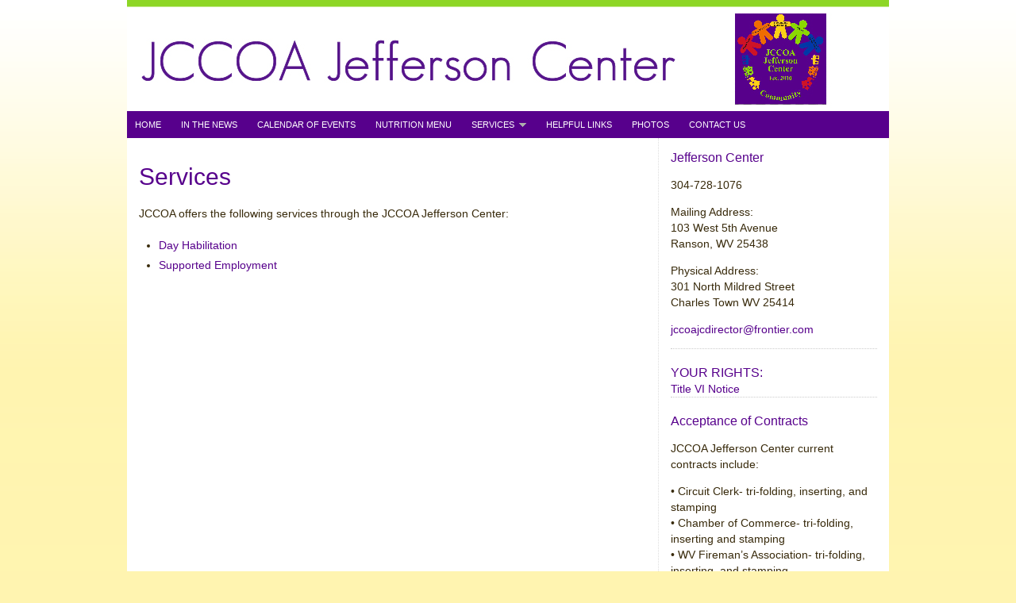

--- FILE ---
content_type: text/html; charset=UTF-8
request_url: http://jccoa.org/jeffersonctr/services/
body_size: 4127
content:
<!DOCTYPE html PUBLIC "-//W3C//DTD XHTML 1.0 Transitional//EN" "http://www.w3.org/TR/xhtml1/DTD/xhtml1-transitional.dtd">
<html xmlns="http://www.w3.org/1999/xhtml" lang="en-US">
<head profile="http://gmpg.org/xfn/11">

<meta http-equiv="Content-Type" content="text/html; charset=UTF-8" />
<meta name="distribution" content="global" />
<meta name="robots" content="follow, all" />
<meta name="language" content="en" />

<title>  Services : Jefferson Center</title>
<link rel="shortcut icon" href="http://jccoa.org/jeffersonctr/wp-content/themes/organic_nonprofit/images/favicon.ico" type="image/x-icon" />

<link rel="stylesheet" href="http://jccoa.org/jeffersonctr/wp-content/themes/organic_nonprofit/style.css" type="text/css" media="screen" />
<link rel="alternate" type="application/rss+xml" title="Jefferson Center RSS Feed" href="http://jccoa.org/jeffersonctr/feed/" />
<link rel="alternate" type="application/atom+xml" title="Jefferson Center Atom Feed" href="http://jccoa.org/jeffersonctr/feed/atom/" />
<link rel="pingback" href="http://jccoa.org/jeffersonctr/xmlrpc.php" />

<link rel="alternate" type="application/rss+xml" title="Jefferson Center &raquo; Feed" href="http://jccoa.org/jeffersonctr/feed/" />
<link rel="alternate" type="application/rss+xml" title="Jefferson Center &raquo; Comments Feed" href="http://jccoa.org/jeffersonctr/comments/feed/" />
		<script type="text/javascript">
			window._wpemojiSettings = {"baseUrl":"http:\/\/s.w.org\/images\/core\/emoji\/72x72\/","ext":".png","source":{"concatemoji":"http:\/\/jccoa.org\/jeffersonctr\/wp-includes\/js\/wp-emoji-release.min.js?ver=4.3.34"}};
			!function(e,n,t){var a;function o(e){var t=n.createElement("canvas"),a=t.getContext&&t.getContext("2d");return!(!a||!a.fillText)&&(a.textBaseline="top",a.font="600 32px Arial","flag"===e?(a.fillText(String.fromCharCode(55356,56812,55356,56807),0,0),3e3<t.toDataURL().length):(a.fillText(String.fromCharCode(55357,56835),0,0),0!==a.getImageData(16,16,1,1).data[0]))}function i(e){var t=n.createElement("script");t.src=e,t.type="text/javascript",n.getElementsByTagName("head")[0].appendChild(t)}t.supports={simple:o("simple"),flag:o("flag")},t.DOMReady=!1,t.readyCallback=function(){t.DOMReady=!0},t.supports.simple&&t.supports.flag||(a=function(){t.readyCallback()},n.addEventListener?(n.addEventListener("DOMContentLoaded",a,!1),e.addEventListener("load",a,!1)):(e.attachEvent("onload",a),n.attachEvent("onreadystatechange",function(){"complete"===n.readyState&&t.readyCallback()})),(a=t.source||{}).concatemoji?i(a.concatemoji):a.wpemoji&&a.twemoji&&(i(a.twemoji),i(a.wpemoji)))}(window,document,window._wpemojiSettings);
		</script>
		<style type="text/css">
img.wp-smiley,
img.emoji {
	display: inline !important;
	border: none !important;
	box-shadow: none !important;
	height: 1em !important;
	width: 1em !important;
	margin: 0 .07em !important;
	vertical-align: -0.1em !important;
	background: none !important;
	padding: 0 !important;
}
</style>
<link rel='stylesheet' id='dashicons-css'  href='http://jccoa.org/jeffersonctr/wp-includes/css/dashicons.min.css?ver=4.3.34' type='text/css' media='all' />
<link rel='stylesheet' id='thickbox-css'  href='http://jccoa.org/jeffersonctr/wp-includes/js/thickbox/thickbox.css?ver=4.3.34' type='text/css' media='all' />
<script type='text/javascript' src='http://jccoa.org/jeffersonctr/wp-includes/js/jquery/jquery.js?ver=1.11.3'></script>
<script type='text/javascript' src='http://jccoa.org/jeffersonctr/wp-includes/js/jquery/jquery-migrate.min.js?ver=1.2.1'></script>
<link rel="EditURI" type="application/rsd+xml" title="RSD" href="http://jccoa.org/jeffersonctr/xmlrpc.php?rsd" />
<link rel="wlwmanifest" type="application/wlwmanifest+xml" href="http://jccoa.org/jeffersonctr/wp-includes/wlwmanifest.xml" /> 
<meta name="generator" content="WordPress 4.3.34" />
<link rel='canonical' href='http://jccoa.org/jeffersonctr/services/' />
<link rel='shortlink' href='http://jccoa.org/jeffersonctr/?p=14' />
<style type="text/css">
#header #title a {
background: url(http://jccoa.org/jeffersonctr/wp-content/uploads/2011/11/JCCOA_jeffctr_header-02.jpg) no-repeat;
}
</style>
<style type="text/css" id="custom-background-css">
body.custom-background { background-color: #fff4b0; background-image: url('http://jccoa.org/jeffersonctr/wp-content/uploads/2011/09/gradient-bgsm.png'); background-repeat: repeat-x; background-position: top left; background-attachment: scroll; }
</style>

<script type="text/javascript" src="http://jccoa.org/jeffersonctr/wp-content/themes/organic_nonprofit/js/superfish/superfish.js"></script>
<script type="text/javascript" src="http://jccoa.org/jeffersonctr/wp-content/themes/organic_nonprofit/js/superfish/hoverIntent.js"></script>
<script type="text/javascript" src="http://jccoa.org/jeffersonctr/wp-content/themes/organic_nonprofit/js/jquery.anythingslider.js"></script>
<script type="text/javascript" src="http://jccoa.org/jeffersonctr/wp-content/themes/organic_nonprofit/js/jquery.anythingslider.video.js"></script>
<script type="text/javascript" src="http://jccoa.org/jeffersonctr/wp-content/themes/organic_nonprofit/js/swfobject.js"></script>
<script type="text/javascript" src="http://jccoa.org/jeffersonctr/wp-content/themes/organic_nonprofit/js/jquery.featureList.js"></script>

<script type="text/javascript"> 
 var $j = jQuery.noConflict();
    $j(document).ready(function() { 
        $j('.menu').superfish(); 
    }); 
</script>
    
<script type="text/javascript">
	var $j = jQuery.noConflict();
	$j(function(){
		$j('#slider1').anythingSlider({
			width           : 640,
			height          : 390,
			delay           : 1000,
			resumeDelay     : 10000,
			startStopped    : false,
			autoPlay        : true,
			autoPlayLocked  : false,
			easing          : "swing",
			onSlideComplete : function(slider){
				// alert('Welcome to Slide #' + slider.currentPage);
			}
		});
		$j(".feature_video").hover(function(){
		    $j('#slider1').data('AnythingSlider').startStop(false); // this stops the slideshow
		});
		$j(".arrow").click(function(){
		    $j('#slider1').data('AnythingSlider').startStop(true); // this starts the slideshow
		});
	});
</script>

<script type="text/javascript"> 
	var $j = jQuery.noConflict();
	$j(document).ready(function () {
		$j('#homeslider iframe').each(function() {
			var url = $j(this).attr("src")
			$j(this).attr("src",url+"&amp;wmode=Opaque")
		});
	});
</script>

<script type="text/javascript">
	var $j = jQuery.noConflict();
	$j(document).ready(function() {	
		$j('#tabs li a').featureList({
			output:	'#output li',
			transition_interval: 1000,
			start_item:	0
		});
	});
</script>

</head>

<body class="page page-id-14 page-parent page-template-default custom-background">

<div id="wrap">

    <div id="header">
        <div class="headerlogo">
<h4 id="title"><a href="http://jccoa.org/jeffersonctr/" title="Home">Jefferson Center</a></h4>
		</div>
    </div>
    
    <div id="navbar">
        <div class="menu"><ul id="menu-jefferson-center-menu" class="menu"><li id="menu-item-89" class="menu-item menu-item-type-post_type menu-item-object-page menu-item-89"><a href="http://jccoa.org/jeffersonctr/">Home</a></li>
<li id="menu-item-165" class="menu-item menu-item-type-taxonomy menu-item-object-category menu-item-165"><a href="http://jccoa.org/jeffersonctr/category/in-the-news/">In the News</a></li>
<li id="menu-item-202" class="menu-item menu-item-type-post_type menu-item-object-page menu-item-202"><a href="http://jccoa.org/jeffersonctr/calendar-of-events-2/">Calendar of Events</a></li>
<li id="menu-item-4306" class="menu-item menu-item-type-custom menu-item-object-custom menu-item-4306"><a title="Nutrition Menu" target="_blank" href="http://jccoa.org/jccoa/nutrition-menu/">Nutrition Menu</a></li>
<li id="menu-item-26" class="menu-item menu-item-type-post_type menu-item-object-page current-menu-item page_item page-item-14 current_page_item menu-item-has-children menu-item-26"><a href="http://jccoa.org/jeffersonctr/services/">Services</a>
<ul class="sub-menu">
	<li id="menu-item-27" class="menu-item menu-item-type-post_type menu-item-object-page menu-item-27"><a href="http://jccoa.org/jeffersonctr/services/day-habilitation/">Day Habilitation</a></li>
	<li id="menu-item-29" class="menu-item menu-item-type-post_type menu-item-object-page menu-item-29"><a href="http://jccoa.org/jeffersonctr/services/supported-employment/">Supported Employment</a></li>
</ul>
</li>
<li id="menu-item-31" class="menu-item menu-item-type-post_type menu-item-object-page menu-item-31"><a href="http://jccoa.org/jeffersonctr/helpful-links/">Helpful Links</a></li>
<li id="menu-item-145" class="menu-item menu-item-type-taxonomy menu-item-object-category menu-item-145"><a href="http://jccoa.org/jeffersonctr/category/photos/">Photos</a></li>
<li id="menu-item-30" class="menu-item menu-item-type-post_type menu-item-object-page menu-item-30"><a href="http://jccoa.org/jeffersonctr/contact-us/">Contact Us</a></li>
</ul></div>  
    </div>
<div id="content">
	
	<div id="featurebanner"></div>

	<div id="contentleft">
    
        <div class="postarea">
    
            
            <h1>Services</h1>
            
            <p><span class="caps">JCCOA</span> offers the following services through the <span class="caps">JCCOA</span> Jefferson Center:</p>
<ul>
<li><a title="Day Habilitation" href="http://jccoa.org/jeffersonctr/services/day-habilitation/">Day Habilitation</a></li>
<li><a title="Supported Employment" href="http://jccoa.org/jeffersonctr/services/supported-employment/">Supported Employment</a></li>
</ul>
<div style="clear:both;"></div>            
                        
        </div>
		
	</div>
			
<!-- begin sidebar -->

<div id="sidebar">

	<div id="text-3" class="widget widget_text"><h4>Jefferson Center</h4>			<div class="textwidget"><p>304-728-1076</p>
<p>Mailing Address:<br />
103 West 5th Avenue<br />
Ranson, WV 25438</p>
<p>Physical Address:<br />
301 North Mildred Street<br />
Charles Town WV 25414</p>
<p><a href="mailto:jccoajcdirector@frontier.com">jccoajcdirector@frontier.com</a></p>
</div>
		</div><div id="text-11" class="widget widget_text"><h4>YOUR RIGHTS:</h4>			<div class="textwidget"><a href="http://jccoa.org/jeffersonctr/title-vi-notice/">Title VI Notice</a>

</div>
		</div><div id="text-9" class="widget widget_text"><h4>Acceptance of Contracts</h4>			<div class="textwidget"><p>JCCOA Jefferson Center current contracts include:</p>
<p>• Circuit Clerk- tri-folding, inserting, and stamping<br />
• Chamber of Commerce- tri-folding, inserting and stamping<br />
• WV Fireman’s Association- tri-folding, inserting, and stamping</p>
<p>JCCOA Jefferson Center is currently accepting contracts from businesses for clerical, janitorial, small assembly jobs, bottle labeling, and bulk mailings. If your company could use this service from the JCCOA Jefferson Center, please contact Haley Laird, JCCOA Jefferson Center director at 304-728-1076.</p>
</div>
		</div><div id="text-10" class="widget widget_text"><h4>Upcoming Events</h4>			<div class="textwidget"><iframe src="https://www.google.com/calendar/embed?showTitle=0&amp;showNav=0&amp;showPrint=0&amp;showTabs=0&amp;showCalendars=0&amp;showTz=0&amp;mode=AGENDA&amp;height=400&amp;wkst=1&amp;bgcolor=%23FFFFFF&amp;src=jccoajeffersoncenter%40gmail.com&amp;color=%23182C57&amp;ctz=America%2FNew_York" style=" border-width:0 " width="250" height="400" frameborder="0" scrolling="no"></iframe></div>
		</div>			
</div>

<!-- end sidebar -->
</div>

<!-- The main column ends  -->

<!-- begin footer -->

<div class="clear"></div>

</div>

<div id="footertop">

    <div id="footerwidgets">
        
            <div class="footerwidget01">
            	                            </div>
            
            <div class="footerwidget02">
            	                            </div>
            
            <div class="footerwidget03">
            	                            </div>
            
            <div class="footerwidget04">
            	                            </div>
            <div class="clear"></div>
            
    </div>

</div>

<div id="footerbg">

	<div id="footer">
    
    	<div class="footerleft">
	
            <div class="footertop">
                <p>Jefferson Center  &middot;  304-728-1076  &middot;  301 North Mildred Street Charles Town WV 25414  &middot;  <a href="mailto: jccoajcdirector@frontier.com">jccoajcdirector@frontier.com</a></p>
            </div>

<div class="footerbottom">
                <p>Copyright &copy; 2026 &middot; All Rights Reserved</p>
            </div>

        
        </div>
        
        <div class="footerright">
    	</div>
	
	</div>
	
</div>

<script type='text/javascript'>
/* <![CDATA[ */
var thickboxL10n = {"next":"Next >","prev":"< Prev","image":"Image","of":"of","close":"Close","noiframes":"This feature requires inline frames. You have iframes disabled or your browser does not support them.","loadingAnimation":"http:\/\/jccoa.org\/jeffersonctr\/wp-includes\/js\/thickbox\/loadingAnimation.gif"};
/* ]]> */
</script>
<script type='text/javascript' src='http://jccoa.org/jeffersonctr/wp-includes/js/thickbox/thickbox.js?ver=3.1-20121105'></script>
<script type='text/javascript' src='http://jccoa.org/jeffersonctr/wp-includes/js/comment-reply.min.js?ver=4.3.34'></script>

</body>
</html>

--- FILE ---
content_type: text/css
request_url: http://jccoa.org/jeffersonctr/wp-content/themes/organic_nonprofit/style.css
body_size: 6137
content:
/* 
	Theme Name: Organic NonProfit
	Theme URL: http://www.organicthemes.com/
	Description: The NonProfit Theme is designed and developed by David Morgan and Jeff Milone of Organic Themes.
	Author: Organic Themes
	Author URI: http://www.organicthemes.com
	Version: 3.0.7
	Tags: organic themes, wordpress customization
	
	The CSS, XHTML and Design are released under the GPL:
	http://www.opensource.org/licenses/gpl-license.php
*/

body {
	background: #EEEEEE;
	color: #382a0b;
	font-size: 14px;
	font-family: Arial, Helvetica, sans-serif;
	line-height: 20px;
	margin: 0px;
	padding: 0px;
	}
#wrap {
	width: 960px;
	font-size: 14px;
	font-family: Arial, Helvetica, sans-serif;
	margin: 0px auto 0px;
	padding: 0px 20px 20px 20px;
	}

/************************************************
*	Common										*
************************************************/

.hidden {
	display: none;
	}
.clear {
	clear: both;
	}
code {
	color: #382a0b;
	background: #EEEEEE;
	font-size: 11px;
	margin: 0px;
	padding: 10px;
	display: block;
	font-family: Arial, Helvetica, sans-serif;
	}
hr {
	border: 0;
	width: 100%;
	height: 1px;
	color: #DDDDDD;
	background-color: #DDDDDD;
	margin: 5px 0 8px 0;
	padding: 0;
	}

/************************************************
*	Hyperlinks									*
************************************************/

a img {
	border: none;
	}
a, a:link {
	color: #57008c;
	text-decoration: none;
	}
a:focus, a:hover, a:active {
	color: #8ad701;
	text-decoration: underline;
	}
	
/************************************************
*	Headings  									*
************************************************/
	
h1 {
	color: #57008c;
	font-size: 30px;
	font-family: Verdana, Arial, Helvetica, sans-serif
	font-style: italic;
	font-weight: normal;
	text-transform: none;
	line-height: 28px;
	margin: 0px 0px 0px 0px;
	padding: 20px 0px 20px 0px;
	}
h2 {
	color: #382a0b;
	font-size: 24px;
	font-family: Verdana, Arial, Helvetica, sans-serif
	font-style: italic;
	font-weight: normal;
	text-transform: none;
	margin: 5px 0px 5px 0px;
	padding: 0px 0px 2px 0px;
	}
h3 {
	color: #382a0b;
	font-size: 22px;
	font-family: Verdana, Arial, Helvetica, sans-serif
	font-style: italic;
	font-weight: normal;
	text-transform: none;
	text-align: left;
	margin: 2px 0px 5px 0px;
	padding: 2px 0px 2px 0px;
	}
h4 {
	color: #57008c;
	font-size: 16px;
	font-family: Verdana, Arial, Helvetica, sans-serif
	font-style: italic;
	font-weight: normal;
	text-transform: none;
	margin: 0px 0px 0px 0px;
	padding: 0px 0px 0px 0px;
	}
h5 {
	color: #57008c;
	font-size: 15px;
	font-family: Arial, Helvetica, sans-serif;
	font-weight: bold;
	text-transform: uppercase;
	margin: 8px 0px 0px 0px;
	padding: 0px 0px 0px 0px;
	}
h6 {
	color: #382a0b;
	font-size: 14px;
	font-family: Arial, Helvetica, sans-serif;
	font-weight: bold;
	text-transform: none;
	margin: 2px 0px 8px 0px;
	padding: 2px 0px 2px 0px;
	border-bottom: 1px dotted #CCCCCC;
	}
h1 a, h2 a, h3 a, h4 a, h5 a, h6 a {
	color: #57008c !important;
	text-decoration: none;
	border: none;
	}
h1 a:hover, h2 a:hover, h3 a:hover,
h4 a:hover, h5 a:hover, h6 a:hover {
	color: #382a0b !important;
	text-decoration: none;
	border: none;
	}

/************************************************
*	Header  									*
************************************************/

#header {
	background: none;
	width: 960px;
	height: 140px;
	margin: 0px auto 0px;
	padding: 0px;
	overflow: hidden;
	}
#header #title a {
	background: url(images/logo.png) no-repeat;
	display: block;
	width: 960px; 
	height: 140px;
	margin: 0; 
	padding: 0;
	text-indent: -9999px;
	overflow: hidden;
	}
.headerlogo {
	width: 960px;
	margin: 0px;
	padding: 0px;
	overflow: hidden;
	}

/************************************************
*	Navbar      								*
************************************************/

#navbar {
	background: #57008c;
	width: 960px;
	height: 34px;
	float: left;
	clear: both;
	font-size: 11px;
	font-family: Verdana, Arial, Helvetica, sans-serif
	font-style: italic;
	text-transform: uppercase;
	font-weight: normal;
	margin: 0px;
	padding: 0px;
	}
	
/*** ESSENTIAL STYLES ***/
.menu, .menu * {
	margin:	0;
	padding: 0;
	list-style:	none;
	}
.menu {
	line-height: 1.0;
	}
.menu ul {
	margin: 0px;
	padding: 0px;
	}
.menu ul ul, ul.menu ul {
	position: absolute;
	top: -9999px;
	width: 200px; /* left offset of submenus need to match (see below) */
	}
.menu ul li ul li, ul.menu ul li {
	width: 100%;
	margin: 0px 0px 0px 0px;
	}
.menu li:hover {
	visibility:	inherit; /* fixes IE7 'sticky bug' */
	}
.menu li {
	float: left;
	position: relative;
	}
.menu a {
	display: block;
	position: relative;
	}
.menu li:hover ul,
.menu li.sfHover ul {
	left: 0;
	top: 34px; /* match top ul list item height */
	z-index: 99;
	}
ul.menu li:hover li ul,
ul.menu li.sfHover li ul {
	top: -9999px;
	}
ul.menu li li:hover ul,
ul.menu li li.sfHover ul {
	left: 200px; /* match ul width */
	top: 0;
	}
ul.menu li li:hover li ul,
ul.menu li li.sfHover li ul {
	top: -9999px; 
	}
ul.menu li li li:hover ul,
ul.menu li li li.sfHover ul {
	left: 200px; /* match ul width */
	top: 0;
	}

/*** SKIN ***/
.menu .current_page_item a,
.menu .current-menu-item a,
.menu .current_page_ancestor a,
.menu .current-cat a {
	background: #57008c;
	color: #ffffff !important;
	border:	none;
	padding: 10px 10px 10px 10px;
	text-decoration: none;
	line-height: 14px;
	/***border-radius: 3px 3px 0px 0px;
	-moz-border-radius: 3px 3px 0px 0px;
	-webkit-border-radius: 3px 3px 0px 0px;***/
	}
.menu li .current_page_item a,
.menu li .current-menu-item a,
.menu li .current-cat a {
	background: #57008c !important;
	color: #ffffff !important;
	padding: 10px 10px 10px 10px;
	border-top: 1px solid #DDDDDD;
	border-bottom: none;
	border-radius: 0px;
	-moz-border-radius: 0px;
	-webkit-border-radius: 0px;
	}
.menu {
	float: left;
	margin-bottom: 0;
	}
.menu a {
	border:	none;
	padding: 10px 10px 10px 10px;
	margin: 0px;
	text-decoration: none;
	line-height: 14px;
	/***text-shadow: 0px 0px #FFFFFF;***/
	}
.menu a, .menu a:visited  { /* visited pseudo selector so IE6 applies text colour*/
	color: #ffffff;
	}
.menu li {
	background: none;
	margin: 0px 5px 0px 0px;
	}
.menu li li {
	background:	#57008c;
	}
.menu li li a, .menu .current_page_ancestor li a {
	color: #ffffff;
	background:	#57008c;
	font-size: 11px;
	padding: 10px 10px 10px 10px;
	border-left: none;
	text-shadow: none;  
	border-top: 1px solid #DDDDDD;
	}
.menu li li li {
	background:	#ffffff;
	}
.menu li:hover, .menu li.sfHover {
	background: #8ad701;
	color: #ffffff;
	outline: 0;
	border: none;
	}
.menu a:focus, .menu a:hover, .menu a:active {
	background: #8ad701;
	color: #ffffff;
	padding: 10px 10px 10px 10px;
	outline: 0;
	/***border-radius: 3px 3px 0px 0px;
	-moz-border-radius: 3px 3px 0px 0px;
	-webkit-border-radius: 3px 3px 0px 0px;***/
	}
.menu li li a:focus, .menu li li a:hover, .menu li li a:active {
	background: #8ad701 !important;
	color: #ffffff !important;
	padding: 10px 10px 10px 10px;
	outline: 0;
	border-bottom: none;
	}
.menu li li:hover, .menu li li.sfHover {
	background: #8ad701;
	outline: 0;
	}

/*** ARROWS **/
.menu a.sf-with-ul {
	padding-right: 25px;
	min-width: 1px; /* trigger IE7 hasLayout so spans position accurately */
	}
.menu a:hover.sf-with-ul {
	padding-right: 25px;
	}
.sf-sub-indicator {
	position: absolute;
	display: block;
	right: 10px;
	top: 12px; /* IE6 only */
	width: 10px;
	height:	10px;
	text-indent: -9999px;
	overflow: hidden;
	background:	url(images/arrows-ffffff.png) no-repeat -10px -100px; /* 8-bit indexed alpha png. IE6 gets solid image only */
	}
a > .sf-sub-indicator {  /* give all except IE6 the correct values */
	top: 12px;
	background-position: 0 -100px; /* use translucent arrow for modern browsers*/
	}
/* apply hovers to modern browsers */
a:focus > .sf-sub-indicator,
a:hover > .sf-sub-indicator,
a:active > .sf-sub-indicator,
li:hover > a > .sf-sub-indicator,
li.sfHover > a > .sf-sub-indicator {
	background-position: -10px -100px; /* arrow hovers for modern browsers*/
	}
/* point right for anchors in subs */
.menu ul ul .sf-sub-indicator, ul.menu ul .sf-sub-indicator {
	top: 12px;
	background-position:  -10px 0; 
	}
.menu ul ul a > .sf-sub-indicator, ul.menu ul a > .sf-sub-indicator {
	top: 10px;
	right: 5px;
	background-position:  0 0; 
	}
/* apply hovers to modern browsers */
.menu ul ul a:focus > .sf-sub-indicator,
.menu ul ul a:hover > .sf-sub-indicator,
.menu ul ul a:active > .sf-sub-indicator,
.menu ul ul li:hover > a > .sf-sub-indicator,
.menu ul ul li.sfHover > a > .sf-sub-indicator {
	background-position: -10px 0; /* arrow hovers for modern browsers*/
	}
/*** shadows for all but IE6***/ 
.sf-shadow ul ul {
	padding: 0 8px 9px 0;
	-moz-border-radius-bottomleft: 17px;
	-moz-border-radius-topright: 17px;
	-webkit-border-top-right-radius: 17px;
	-webkit-border-bottom-left-radius: 17px;
	}
.sf-shadow ul.sf-shadow-off {
	background: transparent;
	}
	
/************************************************
*	Featured Slider							    *
************************************************/

div.anythingSlider {
	margin: 0 auto 0;
	padding: 0px 0px 0px 0px;
	position: relative;
	list-style: none;
	overflow: hidden;
	}
div.anythingSlider li iframe, div.anythingSlider li embed,
div.anythingSlider li object {
	float: left;
	display: block;
	width: 640px;
	height: 360px;
	margin: 0px;
	padding: 0px;
	position: relative;
	z-index: 8;
	}
div.anythingSlider li .feature_video {
	float: left;
	display: block;
	width: 640px;
	height: 360px;
	margin: 0px;
	padding: 0px;
	overflow: hidden;
	position: relative;
	z-index: 8;
	}
div.anythingSlider li .feature_img {
	float: left;
	display: block;
	width: 640px;
	height: 360px;
	margin: 0px;
	padding: 0px;
	overflow: hidden;
	position: relative;
	z-index: 1;
	}
div.anythingSlider .anythingWindow {
	float: left;
	display: block;
	position: relative;
	width: 640px;
	height: 360px;
	margin: 0px 0px 0px 0px;
	padding: 0px;
	overflow: hidden;
	z-index: 1;
	}
ul.anythingBase {
	background: transparent;
	list-style: none;
	position: absolute;
	top: 0;
	left: 0;
	margin: 0;
	padding: 0;
	}
ul.anythingBase li.panel {
	background: transparent;
	display: block;
	overflow: hidden;
	float: left;
	padding: 0;
	margin: 0;
	}

/* Navigation Arrows */
div.anythingSlider .arrow.back {
	float: left;
	display: block;
	position: absolute;
	background: #57008c;
	width: 30px;
	height: 30px;
	margin: -30px 0px 0px 0px;
	cursor: pointer;
	z-index: 9;
	overflow: hidden;
	border-radius: 0px 0px 0px 3px;
	-moz-border-radius: 0px 0px 0px 3px;
	-webkit-border-radius: 0px 0px 0px 3px;
	}
div.anythingSlider .arrow.forward {
	float: right;
	display: block;
	position: absolute;
	background: #57008c;
	width: 30px;
	height: 30px;
	margin: -30px 0px 0px 0px;
	cursor: pointer;
	z-index: 9;
	overflow: hidden;
	}
div.anythingSlider .arrow a {
	display: block;
	background: #222222;
	color: #999999;
	height: 30px;
	width: 30px;
	font-size: 14px;
	text-align: center;
	line-height: 28px;
	margin: 0px 0px 0px 0px;
	outline: 0;
	}
div.anythingSlider .arrow a:hover {
	background: #151515;
	color: #FFFFFF;
	text-decoration: none;
	}
div.anythingSlider .arrow a:active, div.anythingSlider .arrow a:focus {
	text-decoration: none;
	}
div.anythingSlider .forward { 
	right: 0; 
	}
div.anythingSlider .back {
	left: 0; 
	}
div.anythingSlider .back:hover, div.anythingSlider .forward:hover {
	background-position: -30px 0;
	}
div.anythingSlider .forward.disabled { 
	display: none; 
	}
div.anythingSlider .back.disabled { 
	display: none; 
	}

/* Autoplay Start/Stop button */
div.anythingSlider .start-stop {
	display: none !important;
	}
	
/* Navigation Links */
div.anythingSlider .anythingControls {
	display: block;
	background: #57008c;
	height: 30px;
	width: 580px;
	margin: 0px auto 0px;
	padding: 0px;
	position: relative;
	overflow: hidden;
	outline: 0; 
	}	
div.anythingSlider.activeSlider .thumbNav a:hover, 
div.anythingSlider.activeSlider .thumbNav a.cur {
	background: #99CC00;
	}
div.anythingSlider .thumbNav {
	text-align: center;
	height: 30px;
	margin: 0px auto 0px !important;
	padding: 0px;
	}
div.anythingSlider .thumbNav li {
	display: inline-block;
	height: 30px;
	width: 16px;
	}
div.anythingSlider .thumbNav a {
	display: inline-block;
	background: #777777;
	height: 6px;
	width: 6px;
	margin: 12px 5px;
	padding: 0px;
	text-indent: -9999px;
	overflow: hidden;
	outline: 0;
	border-radius: 3px;
	-moz-border-radius: 3px;
	-webkit-border-radius: 3px;
	}
div.anythingSlider .thumbNav a:hover, 
div.anythingSlider .thumbNav a.cur {
	height: 10px;
	width: 10px;
	margin: 10px 3px;
	padding: 0px;
	background: #CCCCCC;
	border-radius: 5px;
	-moz-border-radius: 5px;
	-webkit-border-radius: 5px;
	}
div.anythingSlider.rtl .thumbNav a { 
	float: right; 
	}
div.anythingSlider.rtl .thumbNav { 
	float: left; 
	}
	
/************************************************
*	Featured Tabber 			     		    * 
************************************************/
	
div#feature_list {
	float: right;
	display: block;
	width: 480px;
	height: 540px;
	margin: 0px 0px 0px 0px;
	padding: 0px 0px 0px 0px;
	position: relative;
	overflow: hidden;
	}
div#feature_list .featuredtitle {
	height: 40px;
	font-size: 28px;
	font-family: Verdana, Arial, Helvetica, sans-serif
	font-weight: normal;
	font-style: italic;
	line-height: 28px;
	margin: 0px;
	padding: 0px;
	}
div#feature_list ul {
	list-style: none;	
	margin: 0px;
	}
ul#tabs {
	float: left;
	display: block;
	width: 480px;
	height: 30px;
	margin: 0px;
	padding: 0px;
	overflow: hidden;
	}
ul#tabs p {
	color: #57008c;
	font-size: 12px;
	line-height: 18px;
	margin: 5px 0px 0px 0px;
	padding: 0px;
	}
ul#tabs li {
	float: left;
	display: inline-block;
	font-size: 12px;
	font-family: Arial;
	margin: 0px 5px 0px 0px;
	}
ul#tabs li img {
	padding: 5px;
	border: none;
	float: left;
	margin: 10px 10px 0 0;
	}
ul#tabs li h3 {
	margin: 0px;
	padding: 0px;
	}
ul#tabs li h3 a {
	display: block;
	background: #57008c;
	color: #999999 !important;
	font-family: Verdana, Arial, Helvetica, sans-serif
	font-size: 12px;
	font-style: italic;
	line-height: 30px;
	text-decoration: none;
	margin: 0px 0px 0px 0px;
	padding: 0px 12px 0px 12px;
	height: 30px;
	outline: none;
	overflow: hidden;
	-moz-border-radius: 3px 3px 0px 0px;
	-khtml-border-radius: 3px 3px 0px 0px;
	-webkit-border-radius: 3px 3px 0px 0px;
	}
ul#tabs li h3 a:hover {
	background: #FFFFFF;
	color: #57008c !important;
	text-decoration: none;
	}
ul#tabs li a:hover {
	text-decoration: none;
	}
ul#tabs li h3 a.current {
	color: #57008c !important;
	background: #FFFFFF;
	}
ul#tabs li h3 a.current:hover {
	text-decoration: none;
	cursor: default;
	}
ul#output {
	float: left;
	display: block;
	background: #FFFFFF;
	width: 480px;
	height: 470px;
	margin: 0px;
	padding: 0px;
	position: relative;
	overflow: hidden;
	-moz-border-radius: 0px 3px 3px 3px;
	-khtml-border-radius: 0px 3px 3px 3px;
	-webkit-border-radius: 0px 3px 3px 3px;
	}
ul#output h1 {
	height: 32px;
	margin: 0px;
	padding: 0px 2px 0px 2px;
	overflow: hidden;
	}
ul#output p {
	max-height: 100px;
	line-height: 20px;
	margin: 8px 0px 0px 0px;
	padding: 0px 2px;
	overflow: hidden;
	}
ul#output .feature_img {
	display: block;
	margin: 0px;
	padding: 0px;
	}
#feature_list iframe, #feature_list embed {
	display: block;
	width: 460px;
	height: 260px;
	margin: 0px;
	padding: 0px;
	}
#feature_list .feature_info {
	margin: 0px 0px 0px 0px;
	padding: 15px 5px 10px 5px;
	}
ul#output li {
	width: 460px;
	height: 450px;
	margin: 0px;
	padding: 10px;
	overflow: hidden;
	}
ul#output li a {
	color: #666666;
	margin: 0px;
	padding: 0px;
	}
ul#output li a:hover {
	color: #57008c;
	}

/************************************************
*	Homepage 					     		    * 
************************************************/

#banner {
	float: left;
	display: block;
	background: #FFFFFF;
	width: 960px;
	margin: 0px;
	padding: 0px;
	position: relative;
	z-index: 1;
	border-radius: 0px 3px 3px 3px;
	-moz-border-radius: 0px 3px 3px 3px;
	-webkit-border-radius: 0px 3px 3px 3px;
	}
#homeslider {
	float: left;
	display: block;
	position: relative;
	width: 640px;
	height: 390px;
	overflow: hidden;
	z-index: 1;
	border-radius: 0px 0px 0px 3px;
	-moz-border-radius: 0px 0px 0px 3px;
	-webkit-border-radius: 0px 0px 0px 3px;
	}
#homeslider ul {
	list-style-type: none;
	margin: 0px;
	padding: 0px;
	}
#homeslider .slideinfo {
	float: left;
	display: block;
	height: 60px;
	width: 640px;
	margin: -60px 0px 0px 0px;
	padding: 0px;
	overflow: hidden;
	position: relative;
	z-index: 7;
	clear: both;
	}
#homeslider .slideinfo h1 {
	margin: 0px;
	padding: 0px;
	}
#homeslider .slideinfo h1 a {
	display: block;
	color: #FFFFFF !important;
	width: 616px;
	font-size: 18px;
	line-height: 22px;
	margin: 7px 12px 4px 12px;
	padding: 0px;
	}
#homeslider .slideinfo h1 a:hover {
	color: #99CC00 !important;
	}
#homeslider .slideinfo p {
	color: #999999;
	height: 20px;
	margin: 0px;
	padding: 0px 12px;
	overflow: hidden;
	}
#homeslider .slideinfo_bg {
	float: left;
	display: block;
	background: #000000;
	width: 640px;
	height: 60px;
	margin: -60px 0px 0px 0px;
	padding: 0px;
	position: relative;
	z-index: 6;
	filter:alpha(opacity=50);
	-moz-opacity:0.5;
	-khtml-opacity: 0.5;
	opacity: 0.5;
	}
#bannerwidget {
	float: right;
	display: block;
	width: 280px;
	height: 350px;
	margin: 20px 0px;
	padding: 0px 20px;
	overflow: hidden;
	}
#bannerwidget .widget {
	float: left;
	display: block;
	width: 100%;
	margin: 0px 0px 10px 0px;
	padding: 0px 0px 10px 0px;
	}
#bannerwidget h3 {
	margin: 0px 0px 15px 0px;
	padding: 0px;
	text-align: left;
	color: #666666;
	font-size: 24px;
	font-family: Verdana, Arial, Helvetica, sans-serif
	font-style: italic;
	font-weight: lighter;
	text-transform: none;
	line-height: 20px;
	}
#bannerwidget li {
	text-decoration: none;
	list-style-type: none;
	}
#bannerwidget li a, #bannerwidget li a:link, #bannerwidget li a:visited {
	color: #666666;
	text-decoration: none;
	}
#bannerwidget ul {
	list-style-type: none;
	margin: 0px;
	padding: 0px;
	}
#bannerwidget ul li {
	list-style-type: none;
	margin: 0px 0px 6px 0px;
	padding: 0px;
	}
#bannerwidget ul li a {
	display: block;
	padding: 4px 5px 4px 12px;
	border-bottom: 1px dotted #DDDDDD;
	}
#bannerwidget ul li a:hover {
	color: #57008c;
	padding: 4px 5px 4px 12px;
	}
#homepagemid {
	float: left;
	width: 960px;
	margin: 20px 0px 0px 0px;
	padding: 0px 0px 0px 0px;
	}
#homepagemid .homebox {
	background: #FFFFFF;
	width: 310px;
	list-style:none;
	margin: 0px 0px 0px 0px;
	padding: 0px 0px 0px 0px;
	border-radius: 0px 0px 3px 3px;
	-moz-border-radius: 0px 0px 3px 3px;
	-webkit-border-radius: 0px 0px 3px 3px;
	}
#homepagemid h2 {
	background: #57008c;
	padding: 15px 0px 15px 0px;
	margin: 0px;
	text-align: center;
	color: #999999;
	font-size: 24px;
	font-family: Verdana, Arial, Helvetica, sans-serif
	font-style: italic;
	text-transform: none;
	border-radius: 3px 3px 0px 0px;
	-moz-border-radius: 3px 3px 0px 0px;
	-webkit-border-radius: 3px 3px 0px 0px;
	}
#homepagemid p {
	height: 74px;
	margin: 0px 0px 5px 0px;
	padding: 10px 10px 10px 10px;
	line-height: 20px;
	overflow: hidden;
	}
#homepagemid img {
	display: block;
	padding: 0px 0px 0px 0px;
	margin: 0px 0px 0px 0px;
	}
#homecontent_left {
	float: left;
	display: block;
	width: 310px;
	margin: 0px 15px 0px 0px;
	padding: 0px 0px 0px 0px;
	overflow: hidden;
	}
#homecontent_mid {
	float: left;
	display: block;
	width: 310px;
	margin: 0px 15px 0px 0px;
	padding: 0px 0px 0px 0px;
	overflow: hidden;
	}
#homecontent_right {
	float: left;
	display: block;
	width: 310px;
	margin: 0px 0px 0px 0px;
	padding: 0px 0px 0px 0px;
	overflow: hidden;
	}
.homebox {
	float: left;
	background: #FFFFFF;
	list-style:none;
	margin: 0px 0px 0px 0px;
	padding: 10px 10px 10px 10px;
	}
#homepagebot {
	float: left;
	width: 960px;
	margin: 20px 0px 0px 0px;
	padding: 0px 0px 0px 0px;
	}
#homecontent_page {
	background: none;
	float: left;
	display: block;
	clear: both;
	width: 460px;
	margin: 0px 20px 0px 0px;
	padding: 0px 0px 0px 0px;
	}
#homecontent_page p {
	margin: 0px;
	padding: 5px 0px 5px 0px;
	text-align: left;
	color: #666666;
	font-size: 14px;
	font-family: Verdana, Arial, Helvetica, sans-serif
	font-style: italic;
	font-weight: normal;
	text-transform: none;
	line-height: 22px;
	}
.learnmore {
	float: left;
	display: block;
	color: #666666;
	font-size: 14px;
	font-family: Verdana, Arial, Helvetica, sans-serif
	font-style: italic;
	font-weight: lighter;
	line-height: 30px;
	width: 100%;
	margin: 0px 0px 0px 0px;
	padding: 0px 0px 0px 0px;
	border-top: 1px dotted #DDDDDD;
	}
.learnmore a {
	float: right;
	text-align: right;
	padding: 0px 10px 4px 10px;
	}

/************************************************
*	Content 					     		    * 
************************************************/

#content {
	float: left;
	width: 960px;
	display: block;
	background: #FFFFFF;
	margin: 0px auto 0px;
	padding: 0px 0px 0px 0px;
	border-radius: 3px;
	-moz-border-radius: 3px;
	-webkit-border-radius: 3px;
	}
#contentleft {
	float: left;
	width: 640px;
	margin: 0px 0px 0px 0px;
	padding: 15px 14px 15px 15px;
	}
#contentwide {
	float: left;
	width: 930px;
	margin: 0px 0px 0px 0px;
	padding: 15px;
	}
#contenthome {
	width: 960px;
	margin: 0px auto 0px;
	padding: 0px 0px 0px 0px;
	line-height: 20px;
	}
#featurebanner img {
	margin: 0px;
	padding: 15px 15px 0px 15px;
	}
#contentleft .avatar {
	background: #FFFFFF;
	margin: 10px 0px 10px 0px;
	padding: 4px;
	border: 1px solid #DDDDDD;
	}
#contentleft iframe, #contentleft embed,
#contentleft object {
	display: block;
	width: 640px;
	margin: 0px;
	padding: 0px;
	}
#contentleft .feature_video {
	float: left;
	display: block;
	width: 640px;
	height: 360px;
	margin: 0px 0px 15px 0px;
	padding: 0px;
	overflow: hidden;
	position: relative;
	z-index: 6;
	}
#contentleft .feature_img {
	display: block;
	margin: 0px 0px 15px 0px;
	padding: 0px;
	}
.postarea p {
	margin: 0px;
	padding: 2px 0px 10px 0px;
	}
.postarea ol {
	margin: 0px 0px 0px 20px;
	padding: 0px 0px 10px 0px;
	}
.postarea ol li {
	margin: 0px 0px 0px 0px;
	padding: 0px 0px 0px 0px;
	}
.postarea ul {
	list-style-type: none;
	margin: 10px 0px 10px 0px;
	padding: 0px 0px 0px 15px;
	}
.postarea ul ul {
	list-style-type: none;
	margin: 0px;
	padding: 0px 0px 0px 0px;
	}
.postarea ul li {
    list-style:disc outside none;
    	background: none;
	padding: 0px 0px 0px 0px;
	margin: 5px 0px 5px 10px;
	}
.postarea ul ul li {
	background: none;
	padding: 0px 0px 0px 15px;
	margin: 0px 0px 5px 0px;
	}
blockquote {
	font-family: Verdana, Arial, Helvetica, sans-serif
	font-style: italic;
	font-size: 18px;
	line-height: 22px;
	margin: 10px 25px 10px 25px;
	padding: 0px 25px 0px 15px;
	border-left: 2px solid #dddddd;
	}
#content blockquote p {
	margin: 0px;
	padding: 10px 0px 10px 0px;
	}
.postauthor {
	margin: -10px 0px 4px 0px;
	padding: 0px;
	font-size: 9px; 
	}
.meta {
	background: none;
	font-size: 11px;
	margin: 10px 0px 20px 0px;
	padding: 6px 10px 6px 10px;
	border-top: 1px dotted #CCCCCC;
	border-bottom: 1px dotted #CCCCCC;
	}
.meta p {
	margin: 0px;
	padding: 0px;
	}
.archive_column {
	float: left;
	width: 300px;
	margin: 5px 0px 0px 0px;
	padding: 0px 20px 20px 0px;
	}
#prevLink {
	float: left;
	}
#nextLink {
	float: right;
	}
#prevLink p, #nextLink p {
	padding: 0px;
	}

/************************************************
*	Images  					     		    * 
************************************************/

img.centered {
	display: block;
	margin-left: auto;
	margin-right: auto;
	margin-bottom: 10px;
	padding: 0px;
	}
img.alignnone {
	padding: 0px;
	margin: 0px 0px 10px 0px;
	display: inline;
	}
img.alignright {
	padding: 0px;
	margin: 0px 0px 10px 10px;
	display: inline;
	}
img.alignleft {
	padding: 0px;
	margin: 0px 10px 10px 0px;
	display: inline;
	}
.aligncenter {
	display: block;
	margin-left: auto;
	margin-right: auto;
	margin-bottom: 10px;
	}
.alignright {
	float: right;
	margin: 10px 0px 10px 10px;
	}
.alignleft {
	float: left;
	margin: 10px 10px 10px 0px;
	}
.wp-caption {
	border: 1px solid #DDDDDD;
	background: #FFFFFF;
	text-align: center;
	padding: 5px 0px 0px 0px;
	margin-bottom: 10px;
	-moz-border-radius-bottomleft: 5px;
	-moz-border-radius-bottomright: 5px;
	-webkit-border-bottom-left-radius: 5px;
	-webkit-border-bottom-right-radius: 5px;
	border-bottom-left-radius: 5px;
	border-bottom-right-radius: 5px;
	}
.wp-caption img {
	margin: 0px 0px 0px 0px;
	padding: 0px;
	border: 0px;
	}
.wp-caption p.wp-caption-text {
	margin: 0px;
	padding: 5px !important;
	font-size: 11px;
	font-weight: normal;
	text-align: center !important;
	line-height: 14px;
	}
	
/************************************************
*	WordPress Gallery						    *
************************************************/

.gallery {
	margin: auto;
	padding: 0px;
	}
.gallery img {
	background: #F5F5F5;
	border: 1px solid #DDDDDD !important;
	padding: 4px;
	border-radius: 3px;
	-moz-border-radius: 3px;
	-khtml-border-radius: 3px;
	-webkit-border-radius: 3px;
	}
.gallery img:hover {
	background: #EEEEEE;
	}

/************************************************
*	Sidebar 	        			     	    * 
************************************************/

#sidebar {
	float: right;
	display: inline-block;
	width: 260px;
	margin: 0px;
	padding: 15px 15px 15px 15px;
	border-left: 1px dotted #DDDDDD;
	}
.textwidget {
	margin: 0px;
	padding: 0px 0px 0px 0px;
	line-height:20px;
	}

/************************************************
*	Sidebar Widgets								*
************************************************/

#sidebar .widget {
	float:left;
	background: #FFFFFF;
	width: 260px;
	margin: 0px 0px 20px 0px;
	padding: 0px;
	list-style-type: none;
	border-bottom: 1px dotted #CCCCCC;
	}
#sidebar .widget a {
	color: #57008c;
	}
#sidebar .widget p {
	color:#382a0b;
	}
#sidebar .widget li {
	list-style-type: none;
	color:#382a0b;
	}
#sidebar .widget ul {
	color:#382a0b;
	margin: 5px 0px 0px 0px;
	padding: 0px;
	}
#sidebar .widget ul li {
	display: inline;
	color: #382a0b;
	}
#sidebar .widget ul li a {
	display: block;
	color: #382a0b;
	padding: 5px 0px 0px 0px;
	margin: 4px 0px 0px 0px;
	list-style-type: none;
	text-decoration: none;
	border-top: 1px dotted #CCCCCC;
	}
#sidebar .widget ul li a:hover {
	display: block;
	color: #57008c;
	padding: 5px 0px 0px 0px;
	margin: 4px 0px 0px 0px;
	border-top: 1px dotted #CCCCCC;
	}
#sidebar .widget ul li ul li a {
	text-indent: 10px;
	}
#sidebar .widget ul li ul li ul li a {
	text-indent: 20px;
	}
	
/************************************************
*	Recent Comments Widget						*
************************************************/

#recentcomments {
	margin: 0px;
	padding: 0px;
	}
#recentcomments a {
	display: inline;
	background: none !important;
	font-weight: bold; 
	padding: 0px;
	margin: 0px;
	border: none !important;
	}
#content #recentcomments li, #footerwidgets #recentcomments li {
	display: block;
	margin: 5px 0px 0px 0px;
	padding: 4px 0px 0px 0px;
	border-top: 1px dotted #CCCCCC;
	}

/************************************************
*	Calendar Widget							*
************************************************/

#calendar_wrap {
	margin: 0px auto 0px;
	padding: 5px 10px 5px 10px;
	}
#wp-calendar {
	width: 100%;
	text-align: center;
	}
#wp-calendar a {
	margin: 0px !important;
	}
#wp-calendar caption {
	font-size: 16px;
	margin: 5px 0px 5px 0px;
	}
#wp-calendar #prev a {
	float: left;
	margin: 10px 0px 0px 0px !important;
	text-align: left;
	}
#wp-calendar #next a {
	float: right;
	margin: 10px 0px 0px 0px !important;
	text-align: right;
	}
	
/************************************************
*	Custom Menu Widget							*
************************************************/

#sidebar ul.menu, #footerwidgets ul.menu {
	float: none;
	}
#sidebar ul.menu .current_page_item a, #sidebar ul.menu .current-menu-item a,
#footerwidgets ul.menu .current_page_item a, #footerwidgets ul.menu .current-menu-item a {
	background: #FFFFFF;
	color: #57008c !important;
	border-radius: 0px;
	-moz-border-radius: 0px;
	-webkit-border-radius: 0px;
	}
#sidebar ul.menu li a, #footerwidgets ul.menu li a {
	background: #FFFFFF !important;
	color: #666666;
	line-height: 20px;
	margin: 5px 0px 0px 0px;
    padding: 4px 1px 0px 1px;
	text-shadow: none;
	border-top: 1px dotted #CCCCCC;
	border-radius: 0px;
	-moz-border-radius: 0px;
	-webkit-border-radius: 0px;
	}
#sidebar ul.menu li a:hover, #footerwidgets ul.menu li a:hover {
	background: #FFFFFF;
	color: #57008c !important;
	padding: 4px 1px 0px 1px;
	} 
#sidebar ul.menu li, #footerwidgets ul.menu li {
	float: none;
	display: block;
	margin: 0px 0px 5px 0px;
	padding: 0px 0px 0px 0px;
	width: 100%;
	}
#sidebar ul.menu li ul.sub-menu, #footerwidgets ul.menu li ul.sub-menu {
	width: 100%;
	margin: 0px 0px 0px 0px;
	}
#sidebar ul.menu li ul.sub-menu li a, #footerwidgets ul.menu li ul.sub-menu li a {
	background: #FFFFFF;
	margin: 0px 0px 5px 0px;
	}
#sidebar ul.menu li ul.sub-menu li ul.sub-menu li, #footerwidgets ul.menu li ul.sub-menu li ul.sub-menu li {
	display: none;
	}
	
/************************************************
*	Search Form									*
************************************************/

.widget_search {
	float: left;
	display: block;
	width: 100%;
	margin: 0px;
	padding: 0px;
	}
#searchform {
	margin: 0px;
	padding: 0px;
	}
#searchform label {
	display: none;
	}
#s {
	background: #F5F5F5;
	width: 96%;
	color: #999999;
	font-size: 12px;
	font-family: Arial, Helvetica, sans-serif;
	margin: 0px 0px 0px 0px;
	padding: 8px 4px;
	display: inline;
	border: 1px solid #DDDDDD;
	border-radius: 3px;
	-moz-border-radius: 3px;
	-webkit-border-radius: 3px;
	}
#searchsubmit {
	float: right;
	background: #F5F5F5;
	color: #666666;
	font-family: Verdana, Arial, Helvetica, sans-serif
	font-size: 14px;
	font-weight: normal;
	font-style: italic;
	text-decoration: none;
	margin: 10px 0px 0px 0px;
	padding: 4px 8px;
	cursor: pointer;
	border: 1px solid #DDDDDD;
	border-radius: 3px;
	-moz-border-radius: 3px;
	-webkit-border-radius: 3px;
	}
#searchsubmit:hover {
	background: #57008c;
	color: #FFFFFF;
	border: 1px solid #57008c;
	}
#searchformheader {
	margin: 0px 0px 0px 0px;
	padding: 0px 0px 0px 0px;
	}
#searchbox {
	float: left;
	display: inline;
	background: #DDDDDD url(images/fold_subscribe.gif) no-repeat scroll right top;
	font-size: 11px;
	line-height: 11px;
	width: 278px;
	color: #666666;
	font-family: Arial, Helvetica, sans-serif;
	padding: 10px 5px 8px 5px;
	margin: 0px 0px 0px 0px;
	border: none;
	}

/************************************************
*	Footer Top									*
************************************************/

#footertop {
	background: #FFFFFF;
	width: 100%;
	margin: 0px 0px 0px 0px;
	padding: 0px 0px 0px 0px;
	}
#footerwidgets {
	background: #FFFFFF;
	width: 960px;
	font-size: 0px;
	line-height: 0px;
	margin: 0px auto 0px;
	padding: 0px 0px 0px 0px;
	overflow: hidden;
	}
#footerwidgets h4 {
	margin: 15px 0px 15px 0px;
	padding: 0px;
	text-align: left;
	color: #666666;
	font-size: 22px;
	font-family: Verdana, Arial, Helvetica, sans-serif
	font-style: italic;
	font-weight: lighter;
	text-transform: none;
	}
#footerwidgets li {
	text-decoration: none;
	list-style-type: none;
	padding: 0px 0px 15px 0px;
	}
#footerwidgets li a, #footerwidgets li a:link, #footerwidgets li a:visited {
	color: #666666;
	text-decoration: none;
	}
#footerwidgets ul {
	list-style-type: none;
	margin: 0px;
	padding: 0px 0px 0px 0px;
	}
#footerwidgets ul li {
	display: inline;
	list-style-type: none;
	margin: 0px;
	padding: 0px;
	}
#footerwidgets ul li a {
	display: block;
	background: transparent url(images/arrow_bullet.png) no-repeat;
	margin: 5px 0px 0px 0px;
	padding: 4px 4px 0px 12px;
	border-top: 1px dotted #CCCCCC;
	}
#footerwidgets ul li a:hover {
	display: block;
	background-position: 0px -80px;
	color: #57008c;
	}
#footerwidgets ul li ul li a {
	text-indent: 10px;
	}
#footerwidgets ul li ul li ul li a {
	text-indent: 20px;
	}
#footerwidgets .widget {
	font-size: 12px;
	line-height: 20px;
	margin: 0px;
	padding: 15px 0px 25px 0px;
	}
.footerwidget01 {
	width: 225px;
	float: left;
	display: inline;
	margin: 0px 20px 0px 0px;
	padding: 0px 0px 0px 0px;
	}
.footerwidget02 {
	width: 225px;
	float: left;
	display: inline;
	margin: 0px 20px 0px 0px;
	padding: 0px 0px 0px 0px;
	}
.footerwidget03 {
	width: 225px;
	float: left;
	display: inline;
	margin: 0px 20px 0px 0px;
	padding: 0px 0px 0px 0px;
	}
.footerwidget04 {
	width: 225px;
	float: left;
	display: inline;
	margin: 0px 0px 0px 0px;
	padding: 0px 0px 0px 0px;
	}

/************************************************
*	Footer  									*
************************************************/

#footerbg {
	/*background: #9e3039*/;
	}
#footer {
	width: 960px;
	height: 60px;
	color: #FFFFFF;
	margin: 0px auto 0px;
	padding: 0px;
	}
#footer p {
	margin: 0px;
	padding: 0px;
	}
.footerleft {
	float: left;
	line-height: 12px;
	}
.footertop {
	font-size: 12px;
	color: #666666;
	font-weight: normal;
	margin: 0px;
	padding: 16px 0px 0px 0px;
	}
.footertop a {
	color: #666666;
	text-decoration: none;
	}
.footertop a:hover {
	color: #999999;
	text-decoration: underline;
	}
.footerbottom {
	font-size: 11px;
	color: #666666;
	font-weight: normal;
	margin: 0px;
	padding: 5px 0px 0px 0px;
	}
.footerbottom a {
	color: #666666;
	text-decoration: none;
	}
.footerbottom a:hover {
	color: #999999;
	text-decoration: underline;
	}
.footerright {
	float: right;
	margin: 18px 0px 0px 0px;
	}

/************************************************
*	Comments									*
************************************************/
#respond {
	margin: 20px 0px 10px 0px;
	}
#comment {
	background: #FFFFFF !important;
	color: #666666;
	font-size: 12px;
	font-family: Arial, Helvetica, sans-serif;
	margin: 5px 0px 5px 0px;
	padding: 4px;
	border: none;
	}
#submit {
	background: #EEEEEE;
	color: #666666;
	font-family: Verdana, Arial, Helvetica, sans-serif
	font-size: 11px;
	font-style: italic;
	font-weight: normal;
	text-decoration: none;
	margin: 0px;
	padding: 4px 8px 4px 8px;
	border: 1px solid #DDDDDD;
	border-radius: 3px;
	-moz-border-radius: 3px;
	-webkit-border-radius: 3px;
	}
#submit:hover {
	background: #57008c;
	color: #FFFFFF;
	border: 1px solid #57008c;
	}
#author, #email, #url {
	background: #FFFFFF !important;
	color: #666666;
	font-size: 12px;
	font-family: Arial, Helvetica, sans-serif;
	margin: 0px;
	padding: 5px 6px;
	border: 1px solid #DDDDDD;
	}
.commentlist li .avatar {
	background: #FFFFFF;
	float: right;
	margin: 0px 0px 0px 5px;
	padding: 4px;
	border: 1px solid #DDDDDD;
	}
.commentlist cite, .commentlist cite a {
	font-weight: bold;
	font-style: normal;
	font-size: 12px;
	}
.commentmetadata {
	font-weight: normal;
	}
#commentform input {
	width: 170px;
	margin: 5px 5px 1px 0px;
	}
#commentform {
	margin: 5px 10px 0px 0px;
	}
#commentform textarea {
	width: 100%;
	padding: 5px;
	border: 1px solid #dddddd;
	}
#respond:after {
	content: ".";
	display: block;
	height: 0px;
	clear: both;
	visibility: hidden;
	}
#commentform p {
	margin: 5px 0px 5px 0px;
	}
#commentform #submit {
	margin: 0px 0px 10px 0px;
	float: left;
	padding: 5px 5px 5px 5px;
	font-family: Verdana, Arial, Helvetica, sans-serif
	font-style: italic;
	font-size: 14px;
	cursor: pointer;
	}
.alt {
	margin: 0px;
	padding: 10px;
	}
.commentlist {
	margin: 0px;
	padding: 0px;
	}
.commentlist ol {
	margin: 0px;
	padding: 10px;
	}
.commentlist li {
	font-weight: bold;
	margin: 10px 0px 10px 0px;
	padding: 10px 10px 10px 10px;
	list-style: none;
	}
.commentlist li ul li {
	font-size: 12px;
	margin: 15px 0px 0px 0px;
	}
.commentlist p {
	font-weight: normal;
	text-transform: none;
	margin: 10px 0px 10px 0px;
	padding: 0px;
	}
.children {
	margin: 0px;
	padding: 0px;
	}
.nocomments {
	text-align: center;
	margin: 0px;
	padding: 0px;
	}
.reply a, .reply a:visited {
	display: inline-block;
	background: #FFFFFF;
	color: #666666;
	font-family: Verdana, Arial, Helvetica, sans-serif
	font-size: 12px;
	font-weight: normal;
	font-style: italic;
	text-decoration: none;
	margin: 0px;
	padding: 4px 10px 4px 10px;
	border: 1px solid #DDDDDD;
	border-radius: 3px;
	-moz-border-radius: 3px;
	-webkit-border-radius: 3px;
	}
.reply a:hover {
	background: #57008c;
	color: #FFFFFF;
	text-decoration: none;
	border: 1px solid #57008c;
	}
.commentmetadata {
	font-size: 10px;
	margin: 0px;
	display: block;
	}
.navigation {
	display: block;
	text-align: center;
	margin-top: 10px;
	margin-bottom: 30px;
	}
.alignright {
	float: right;
	}
.alignleft {
	float: left;
	}
.thread-alt {
	background: #FFFFFF;
	margin: 0px;
	padding: 0px;
	}
.thread-even {
	background: #F5F5F5;
	margin: 0px;
	padding: 0px;
	}
.depth-1 {
	border: 1px solid #DDDDDD;
	margin: 0px;
	padding: 0px;
	}
.even, .alt {
	border: 1px solid #DDDDDD;
	margin: 0px;
	padding: 0px;
	}


/* Eden Added */
.aboutjccoa {
	font-size: 11px;
	line-height: 17px;
	font-style: italic;
	}


--- FILE ---
content_type: text/javascript
request_url: http://jccoa.org/jeffersonctr/wp-content/themes/organic_nonprofit/js/jquery.anythingslider.js
body_size: 10009
content:
/*
	AnythingSlider v1.7.8
	Original by Chris Coyier: http://css-tricks.com
	Get the latest version: https://github.com/ProLoser/AnythingSlider

	To use the navigationFormatter function, you must have a function that
	accepts two paramaters, and returns a string of HTML text.

	index = integer index (1 based);
	panel = jQuery wrapped LI item this tab references
	@return = Must return a string of HTML/Text

	navigationFormatter: function(index, panel){
		return "Panel #" + index; // This would have each tab with the text 'Panel #X' where X = index
	}
*/

(function($) {

	$.anythingSlider = function(el, options) {

		var base = this, o;

		// Wraps the ul in the necessary divs and then gives Access to jQuery element
		base.el = el;
		base.$el = $(el).addClass('anythingBase').wrap('<div class="anythingSlider"><div class="anythingWindow" /></div>');

		// Add a reverse reference to the DOM object
		base.$el.data("AnythingSlider", base);

		base.init = function(){

			// Added "o" to be used in the code instead of "base.options" which doesn't get modifed by the compiler - reduces size by ~1k
			base.options = o = $.extend({}, $.anythingSlider.defaults, options);

			base.initialized = false;
			if ($.isFunction(o.onBeforeInitialize)) { base.$el.bind('before_initialize', o.onBeforeInitialize); }
			base.$el.trigger('before_initialize', base);

			// Cache existing DOM elements for later
			// base.$el = original ul
			// for wrap - get parent() then closest in case the ul has "anythingSlider" class
			base.$wrapper = base.$el.parent().closest('div.anythingSlider').addClass('anythingSlider-' + o.theme);
			base.$window = base.$el.closest('div.anythingWindow');
			base.win = window;
			base.$win = $(base.win);

			base.$controls = $('<div class="anythingControls"></div>').appendTo( (o.appendControlsTo !== null && $(o.appendControlsTo).length) ? $(o.appendControlsTo) : base.$wrapper);
			base.$startStop = $('<a href="#" class="start-stop"></a>');
			if (o.buildStartStop) {
				base.$startStop.appendTo( (o.appendStartStopTo !== null && $(o.appendStartStopTo).length) ? $(o.appendStartStopTo) : base.$controls );
			}
			base.$nav = $('<ul class="thumbNav" />').appendTo( (o.appendNavigationTo !== null && $(o.appendNavigationTo).length) ? $(o.appendNavigationTo) : base.$controls );

			// Set up a few defaults & get details
			base.flag    = false; // event flag to prevent multiple calls (used in control click/focusin)
			base.playing = o.autoPlay; // slideshow state; removed "startStopped" option
			base.slideshow = false; // slideshow flag needed to correctly trigger slideshow events
			base.hovered = false; // actively hovering over the slider
			base.panelSize = [];  // will contain dimensions and left position of each panel
			base.currentPage = o.startPanel = parseInt(o.startPanel,10) || 1; // make sure this isn't a string
			o.changeBy = parseInt(o.changeBy,10) || 1;
			base.adj = (o.infiniteSlides) ? 0 : 1; // adjust page limits for infinite or limited modes
			base.width = base.$el.width();
			base.height = base.$el.height();
			base.outerPad = [ base.$wrapper.innerWidth() - base.$wrapper.width(), base.$wrapper.innerHeight() - base.$wrapper.height() ];
			if (o.playRtl) { base.$wrapper.addClass('rtl'); }

			// Expand slider to fit parent
			if (o.expand) {
				base.$outer = base.$wrapper.parent();
				base.$window.css({ width: '100%', height: '100%' }); // needed for Opera
				base.checkResize();
			}

			// Build start/stop button
			if (o.buildStartStop) { base.buildAutoPlay(); }

			// Build forwards/backwards buttons
			if (o.buildArrows) { base.buildNextBackButtons(); }

			// can't lock autoplay it if it's not enabled
			if (!o.autoPlay) { o.autoPlayLocked = false; }

			base.updateSlider();

			base.$lastPage = base.$currentPage;

			// Get index (run time) of this slider on the page
			base.runTimes = $('div.anythingSlider').index(base.$wrapper) + 1;
			base.regex = new RegExp('panel' + base.runTimes + '-(\\d+)', 'i'); // hash tag regex
			if (base.runTimes === 1) { base.makeActive(); } // make the first slider on the page active

			// Make sure easing function exists.
			if (!$.isFunction($.easing[o.easing])) { o.easing = "swing"; }

			// If pauseOnHover then add hover effects
			if (o.pauseOnHover) {
				base.$wrapper.hover(function() {
					if (base.playing) {
						base.$el.trigger('slideshow_paused', base);
						base.clearTimer(true);
					}
				}, function() {
					if (base.playing) {
						base.$el.trigger('slideshow_unpaused', base);
						base.startStop(base.playing, true);
					}
				});
			}

			// If a hash can not be used to trigger the plugin, then go to start panel
			base.setCurrentPage(base.gotoHash() || o.startPage, false);

			// Hide/Show navigation & play/stop controls
			base.slideControls(false);
			base.$wrapper.bind('mouseenter mouseleave', function(e){
				base.hovered = (e.type === "mouseenter") ? true : false;
				base.slideControls( base.hovered, false );
			});

			// Add keyboard navigation
			$(document).keyup(function(e){
				// Stop arrow keys from working when focused on form items
				if (o.enableKeyboard && base.$wrapper.is('.activeSlider') && !e.target.tagName.match('TEXTAREA|INPUT|SELECT')) {
					switch (e.which) {
						case 39: // right arrow
							base.goForward();
							break;
						case 37: //left arrow
							base.goBack();
							break;
					}
				}
			});

			// Fix tabbing through the page, but don't change the view if the link is in view (showMultiple = true)
			base.$items.delegate('a', 'focus.AnythingSlider', function(e){
				var panel = $(this).closest('.panel'),
				 indx = base.$items.index(panel) + base.adj;
				base.$items.find('.focusedLink').removeClass('focusedLink');
				$(this).addClass('focusedLink');
				base.$window.scrollLeft(0);
				if (!panel.is('.activePage') && base.currentPage + o.showMultiple - 1 > indx) {
					base.gotoPage(indx);
					e.preventDefault();
				}
			});

			// Binds events
			var triggers = "slideshow_paused slideshow_unpaused slide_init slide_begin slideshow_stop slideshow_start initialized swf_completed".split(" ");
			$.each("onShowPause onShowUnpause onSlideInit onSlideBegin onShowStop onShowStart onInitialized onSWFComplete".split(" "), function(i,f){
				if ($.isFunction(o[f])){
					base.$el.bind(triggers[i], o[f]);
				}
			});
			if ($.isFunction(o.onSlideComplete)){
				// Added setTimeout (zero time) to ensure animation is complete... see this bug report: http://bugs.jquery.com/ticket/7157
				base.$el.bind('slide_complete', function(){
					setTimeout(function(){ o.onSlideComplete(base); }, 0);
				});
			}
			base.initialized = true;
			base.$el.trigger('initialized', base);

			// trigger the slideshow
			base.startStop(base.playing);

		};

		// called during initialization & to update the slider if a panel is added or deleted
		base.updateSlider = function(){
			// needed for updating the slider
			base.$el.children('.cloned').remove();
			base.$nav.empty();
			// set currentPage to 1 in case it was zero - occurs when adding slides after removing them all
			base.currentPage = base.currentPage || 1;

			base.$items = base.$el.children();
			base.pages = base.$items.length;
			o.showMultiple = parseInt(o.showMultiple,10) || 1; // only integers allowed

			if (o.showMultiple > 1) {
				if (o.showMultiple > base.pages) { o.showMultiple = base.pages; }
				base.adjustMultiple = (o.infiniteSlides && base.pages > 1) ? 0 : o.showMultiple - 1;
				base.pages = base.$items.length - base.adjustMultiple;
			}

			// Hide navigation & player if there is only one page
			base.$controls
				.add(base.$nav)
				.add(base.$startStop)
				.add(base.$forward)
				.add(base.$back)[(base.pages <= 1) ? 'hide' : 'show']();
			if (base.pages > 1) {
				// Build/update navigation tabs
				base.buildNavigation();
			}

			// Top and tail the list with 'visible' number of items, top has the last section, and tail has the first
			// This supports the "infinite" scrolling, also ensures any cloned elements don't duplicate an ID
			// Moved removeAttr before addClass otherwise IE7 ignores the addClass: http://bugs.jquery.com/ticket/9871
			if (o.infiniteSlides && base.pages > 1) {
				base.$el.prepend( base.$items.filter(':last').clone().removeAttr('id').addClass('cloned') );
				// Add support for multiple sliders shown at the same time
				if (o.showMultiple > 1) {
					base.$el.append( base.$items.filter(':lt(' + o.showMultiple + ')').clone().removeAttr('id').addClass('cloned').addClass('multiple') );
				} else {
					base.$el.append( base.$items.filter(':first').clone().removeAttr('id').addClass('cloned') );
				}
				base.$el.find('.cloned').each(function(){
					// disable all focusable elements in cloned panels to prevent shifting the panels by tabbing
					$(this).find('a,input,textarea,select,button,area').attr('disabled', 'disabled');
					$(this).find('[id]').removeAttr('id');
				});
			}

			// We just added two items, time to re-cache the list, then get the dimensions of each panel
			base.$items = base.$el.children().addClass('panel');
			base.setDimensions();

			// Set the dimensions of each panel
			if (o.resizeContents) {
				base.$items.css('width', base.width);
				base.$wrapper.css('width', base.getDim(base.currentPage)[0]);
				base.$wrapper.add(base.$items).css('height', base.height);
			} else {
				base.$win.load(function(){ base.setDimensions(); }); // set dimensions after all images load
			}

			if (base.currentPage > base.pages) {
				base.currentPage = base.pages;
			}
			base.setCurrentPage(base.currentPage, false);
			base.$nav.find('a').eq(base.currentPage - 1).addClass('cur'); // update current selection

		};

		// Creates the numbered navigation links
		base.buildNavigation = function() {
			if (o.buildNavigation && (base.pages > 1)) {
				var t, $a;
				base.$items.filter(':not(.cloned)').each(function(i) {
					var index = i + 1;
					t = ((index === 1) ? 'first' : '') + ((index === base.pages) ? 'last' : '');
					$a = $('<a href="#"></a>').addClass('panel' + index).wrap('<li class="' + t + '" />');
					base.$nav.append($a.parent()); // use $a.parent() so it will add <li> instead of only the <a> to the <ul>

					// If a formatter function is present, use it
					if ($.isFunction(o.navigationFormatter)) {
						t = o.navigationFormatter(index, $(this));
						$a.html('<span>' + t + '</span>');
						// Add formatting to title attribute if text is hidden
						if (parseInt($a.find('span').css('text-indent'),10) < 0) { $a.addClass(o.tooltipClass).attr('title', t); }
					} else {
						$a.html('<span>' + index + '</span>');
					}

					$a.bind(o.clickControls, function(e) {
						if (!base.flag && o.enableNavigation) {
							// prevent running functions twice (once for click, second time for focusin)
							base.flag = true; setTimeout(function(){ base.flag = false; }, 100);
							base.gotoPage(index);
							if (o.hashTags) { base.setHash(index); }
						}
						e.preventDefault();
					});
				});

				// Add navigation tab scrolling
				if (o.navigationSize !== false && parseInt(o.navigationSize,10) < base.pages) {
					if (!base.$controls.find('.anythingNavWindow').length){
						base.$nav
							.before('<ul><li class="prev"><a href="#"><span>' + o.backText + '</span></a></li></ul>')
							.after('<ul><li class="next"><a href="#"><span>' + o.forwardText + '</span></a></li></ul>')
							.wrap('<div class="anythingNavWindow"></div>');
					}
					base.navWidths = base.$nav.find('li').map(function(){ return $(this).innerWidth(); }).get();
					base.navLeft = 1;
					// add 5 pixels to make sure the tabs don't wrap to the next line
					base.$nav.width( base.navWidth( 1, base.pages + 1 ) + 5 );
					base.$controls.find('.anythingNavWindow')
						.width( base.navWidth( 1, o.navigationSize + 1 ) ).end()
						.find('.prev,.next').bind(o.clickControls, function(e) {
							if (!base.flag) {
								base.flag = true; setTimeout(function(){ base.flag = false; }, 200);
								base.navWindow( base.navLeft + o.navigationSize * ( $(this).is('.prev') ? -1 : 1 ) );
							}
							e.preventDefault();
						});
				}

			}
		};

		base.navWidth = function(x,y){
			var s = Math.min(x,y),
				e = Math.max(x,y),
				w = 0;
			for (; s < e; s++) {
				w += base.navWidths[s-1] || 0;
			}
			return w;
		};

		base.navWindow = function(n){
			var p = base.pages - o.navigationSize + 1;
			n = (n <= 1) ? 1 : (n > 1 && n < p) ? n : p;
			if (n !== base.navLeft) {
				base.$controls.find('.anythingNavWindow').animate(
					{ scrollLeft: base.navWidth(1, n), width: base.navWidth(n, n + o.navigationSize) },
					{ queue: false, duration: o.animationTime });
				base.navLeft = n;
			}
		};

		// Creates the Forward/Backward buttons
		base.buildNextBackButtons = function() {
			base.$forward = $('<span class="arrow forward"><a href="#"><span>' + o.forwardText + '</span></a></span>');
			base.$back = $('<span class="arrow back"><a href="#"><span>' + o.backText + '</span></a></span>');

			// Bind to the forward and back buttons
			base.$back.bind(o.clickBackArrow, function(e) {
				// prevent running functions twice (once for click, second time for swipe)
				if (o.enableArrows && !base.flag) {
					base.flag = true; setTimeout(function(){ base.flag = false; }, 100);
					base.goBack();
				}
				e.preventDefault();
			});
			base.$forward.bind(o.clickForwardArrow, function(e) {
				// prevent running functions twice (once for click, second time for swipe)
				if (o.enableArrows && !base.flag) {
					base.flag = true; setTimeout(function(){ base.flag = false; }, 100);
					base.goForward();
				}
				e.preventDefault();
			});
			// using tab to get to arrow links will show they have focus (outline is disabled in css)
			base.$back.add(base.$forward).find('a').bind('focusin focusout',function(){
			 $(this).toggleClass('hover');
			});

			// Append elements to page
			base.$back.appendTo( (o.appendBackTo !== null && $(o.appendBackTo).length) ? $(o.appendBackTo) : base.$wrapper );
			base.$forward.appendTo( (o.appendForwardTo !== null && $(o.appendForwardTo).length) ? $(o.appendForwardTo) : base.$wrapper );

			base.$arrowWidth = base.$forward.width(); // assuming the left & right arrows are the same width - used for toggle
		};

		// Creates the Start/Stop button
		base.buildAutoPlay = function(){
			base.$startStop
				.html('<span>' + (base.playing ? o.stopText : o.startText) + '</span>')
				.bind(o.clickSlideshow, function(e) {
					if (o.enableStartStop) {
						base.startStop(!base.playing);
						base.makeActive();
						if (base.playing && !o.autoPlayDelayed) {
							base.goForward(true);
						}
					}
					e.preventDefault();
				})
				// show button has focus while tabbing
				.bind('focusin focusout',function(){
					$(this).toggleClass('hover');
				});
		};

		// Adjust slider dimensions on parent element resize
		base.checkResize = function(stopTimer){
			clearTimeout(base.resizeTimer);
			base.resizeTimer = setTimeout(function(){
				var w = base.$outer.width() - base.outerPad[0],
					h = (base.$outer[0].tagName === "BODY" ? base.$win.height() : base.$outer.height()) - base.outerPad[1];
				// base.width = width of one panel, so multiply by # of panels; outerPad is padding added for arrows.
				if (base.width * o.showMultiple !== w || base.height !== h) {
					base.setDimensions(); // adjust panel sizes
					// make sure page is lined up (use 1 millisecond animation time, because "0||x" ignores zeros)
					base.gotoPage(base.currentPage, base.playing, null, 1);
				}
				if (typeof(stopTimer) === 'undefined'){ base.checkResize(); }
			}, 500);
		};

		// Set panel dimensions to either resize content or adjust panel to content
		base.setDimensions = function(){
			var w, h, c, leftEdge = 0,
				// determine panel width
				pw = (o.showMultiple > 1) ? base.width || base.$window.width()/o.showMultiple : base.$window.width(),
				winw = base.$win.width();
			if (o.expand){
				w = base.$outer.width() - base.outerPad[0];
				base.height = h = base.$outer.height() - base.outerPad[1];
				base.$wrapper.add(base.$window).add(base.$items).css({ width: w, height: h });
				base.width = pw = (o.showMultiple > 1) ? w/o.showMultiple : w;
			}
			base.$items.each(function(i){
				c = $(this).children();
				if (o.resizeContents){
					// resize panel
					w = base.width;
					$(this).css({ width: w, height: base.height });
					if (c.length && c[0].tagName === "EMBED") { c.attr({ width: '100%', height: '100%' }); } // needed for IE7; also c.length > 1 in IE7
					// resize panel contents, if solitary (wrapped content or solitary image)
					if (c.length === 1){
						c.css({ width: '100%', height: '100%' });
					}
				} else {
					// get panel width & height and save it
					w = $(this).width(); // if not defined, it will return the width of the ul parent
					if (c.length === 1 && w >= winw){
						w = (c.width() >= winw) ? pw : c.width(); // get width of solitary child
						c.css('max-width', w);   // set max width for all children
					}
					$(this).css('width', w); // set width of panel
					h = $(this).outerHeight(); // get height after setting width
					$(this).css('height', h);
				}
				base.panelSize[i] = [w,h,leftEdge];
				leftEdge += w;
			});
			// Set total width of slider, Note that this is limited to 32766 by Opera - option removed
			base.$el.css('width', leftEdge);
		};

		// get dimension of multiple panels, as needed
		base.getDim = function(page){
			if (base.pages < 1 || isNaN(page)) { return [ base.width, base.height ]; } // prevent errors when base.panelSize is empty
			page = (o.infiniteSlides && base.pages > 1) ? page : page - 1;
			var i,
				w = base.panelSize[page][0],
				h = base.panelSize[page][1];
			if (o.showMultiple > 1) {
				for (i=1; i < o.showMultiple; i++) {
					w += base.panelSize[(page + i)%o.showMultiple][0];
					h = Math.max(h, base.panelSize[page + i][1]);
				}
			}
			return [w,h];
		};

		base.goForward = function(autoplay) {
			base.gotoPage(base.currentPage + o.changeBy * (o.playRtl ? -1 : 1), autoplay);
		};

		base.goBack = function(autoplay) {
			base.gotoPage(base.currentPage + o.changeBy * (o.playRtl ? 1 : -1), autoplay);
		};

		base.gotoPage = function(page, autoplay, callback, time) {
			if (autoplay !== true) {
				autoplay = false;
				base.startStop(false);
				base.makeActive();
			}
			if (o.changeBy !== 1){
				if (page < 0) { page += base.pages; }
				if (page > base.pages) { page -= base.pages; }
			}
			if (base.pages <= 1) { return; } // prevents animation
			base.$lastPage = base.$currentPage;
			if (typeof(page) !== "number") {
				page = o.startPanel;
				base.setCurrentPage(page);
			}

			// pause YouTube videos before scrolling or prevent change if playing
			if (autoplay && o.isVideoPlaying(base)) { return; }

			if (page > base.pages + 1 - base.adj) { page = (!o.infiniteSlides && !o.stopAtEnd) ? 1 : base.pages; }
			if (page < base.adj ) { page = (!o.infiniteSlides && !o.stopAtEnd) ? base.pages : 1; }
			base.currentPage = ( page > base.pages ) ? base.pages : ( page < 1 ) ? 1 : base.currentPage;
			base.$currentPage = base.$items.eq(base.currentPage - base.adj);
			base.exactPage = page;
			base.$targetPage = base.$items.eq( (page === 0) ? base.pages - base.adj : (page > base.pages) ? 1 - base.adj : page - base.adj );
			time = time || o.animationTime;
			// don't trigger events when time = 1 - to prevent FX from firing multiple times on page resize
			if (time > 1) { base.$el.trigger('slide_init', base); }

			base.slideControls(true, false);

			// When autoplay isn't passed, we stop the timer
			if (autoplay !== true) { autoplay = false; }
			// Stop the slider when we reach the last page, if the option stopAtEnd is set to true
			if (!autoplay || (o.stopAtEnd && page === base.pages)) { base.startStop(false); }

			if (time > 1) { base.$el.trigger('slide_begin', base); }

			// delay starting slide animation
			setTimeout(function(){
				// resize slider if content size varies
				if (!o.resizeContents) {
					// animating the wrapper resize before the window prevents flickering in Firefox
					var d = base.getDim(page);
					base.$wrapper.filter(':not(:animated)').animate(
						// prevent animating a dimension to zero
						{ width: d[0] || base.width, height: d[1] || base.height },
						{ queue: false, duration: time, easing: o.easing }
					);
				}
				// Animate Slider
				base.$el.filter(':not(:animated)').animate(
					{ left : -base.panelSize[(o.infiniteSlides && base.pages > 1) ? page : page - 1][2] },
					{ queue: false, duration: time, easing: o.easing, complete: function(){ base.endAnimation(page, callback, time); } }
				);
			}, parseInt(o.delayBeforeAnimate, 10) || 0);
		};

		base.endAnimation = function(page, callback, time){
			if (page === 0) {
				base.$el.css('left', -base.panelSize[base.pages][2]);
				page = base.pages;
			} else if (page > base.pages) {
				// reset back to start position
				base.$el.css('left', -base.panelSize[1][2]);
				page = 1;
			}
			base.exactPage = page;
			base.setCurrentPage(page, false);
			// Add active panel class
			base.$items.removeClass('activePage').eq(page - base.adj).addClass('activePage');

			if (!base.hovered) { base.slideControls(false); }

			if (time > 1) { base.$el.trigger('slide_complete', base); }
			// callback from external slide control: $('#slider').anythingSlider(4, function(slider){ })
			if (typeof callback === 'function') { callback(base); }

			// Continue slideshow after a delay
			if (o.autoPlayLocked && !base.playing) {
				setTimeout(function(){
					base.startStop(true);
				// subtract out slide delay as the slideshow waits that additional time.
				}, o.resumeDelay - (o.autoPlayDelayed ? o.delay : 0));
			}
		};

		base.setCurrentPage = function(page, move) {
			page = parseInt(page, 10);
			if (base.pages < 1 || page === 0 || isNaN(page)) { return; }
			if (page > base.pages + 1 - base.adj) { page = base.pages - base.adj; }
			if (page < base.adj ) { page = 1; }

			// Set visual
			if (o.buildNavigation){
				base.$nav
					.find('.cur').removeClass('cur').end()
					.find('a').eq(page - 1).addClass('cur');
			}

			// hide/show arrows based on infinite scroll mode
			if (!o.infiniteSlides && o.stopAtEnd){
				base.$wrapper
					.find('span.forward')[ page === base.pages ? 'addClass' : 'removeClass']('disabled').end()
					.find('span.back')[ page === 1 ? 'addClass' : 'removeClass']('disabled');
				if (page === base.pages && base.playing) { base.startStop(); }
			}

			// Only change left if move does not equal false
			if (!move) {
				var d = base.getDim(page);
				base.$wrapper
					.css({ width: d[0], height: d[1] })
					.add(base.$window).scrollLeft(0); // reset in case tabbing changed this scrollLeft - probably overly redundant
				base.$el.css('left', -base.panelSize[(o.infiniteSlides && base.pages > 1) ? page : page - 1][2] );
			}
			// Update local variable
			base.currentPage = page;
			base.$currentPage = base.$items.removeClass('activePage').eq(page - base.adj).addClass('activePage');

		};

		base.makeActive = function(){
			// Set current slider as active so keyboard navigation works properly
			if (!base.$wrapper.is('.activeSlider')){
				$('.activeSlider').removeClass('activeSlider');
				base.$wrapper.addClass('activeSlider');
			}
		};

		// This method tries to find a hash that matches an ID and panel-X
		// If either found, it tries to find a matching item
		// If that is found as well, then it returns the page number
		base.gotoHash = function(){
			var h = base.win.location.hash,
				i = h.indexOf('&'),
				n = h.match(base.regex);
			if (n === null && !/^#&/.test(h)) {
				// #quote2&panel1-3&panel3-3
				h = h.substring(0, (i >= 0 ? i : h.length));
				// ensure the element is in the same slider
				n = ($(h).closest('.anythingBase')[0] === base.el) ? $(h).closest('.panel').index() : null;
			} else if (n !== null) {
				// #&panel1-3&panel3-3
				n = (o.hashTags) ? parseInt(n[1],10) : null;
			}
			return n;
		};

		base.setHash = function(n){
			var s = 'panel' + base.runTimes + '-',
				h = base.win.location.hash;
			if ( typeof h !== 'undefined' ) {
				base.win.location.hash = (h.indexOf(s) > 0) ? h.replace(base.regex, s + n) : h + "&" + s + n;
			}
		};

		// Slide controls (nav and play/stop button up or down)
		base.slideControls = function(toggle){
			var dir = (toggle) ? 'slideDown' : 'slideUp',
				t1 = (toggle) ? 0 : o.animationTime,
				t2 = (toggle) ? o.animationTime: 0,
				op = (toggle) ? 1 : 0,
				sign = (toggle) ? 0 : 1; // 0 = visible, 1 = hidden
			if (o.toggleControls) {
				base.$controls.stop(true,true).delay(t1)[dir](o.animationTime/2).delay(t2);
			}
			if (o.buildArrows && o.toggleArrows) {
				if (!base.hovered && base.playing) { sign = 1; op = 0; } // don't animate arrows during slideshow
				base.$forward.stop(true,true).delay(t1).animate({ right: sign * base.$arrowWidth, opacity: op }, o.animationTime/2);
				base.$back.stop(true,true).delay(t1).animate({ left: sign * base.$arrowWidth, opacity: op }, o.animationTime/2);
			}
		};

		base.clearTimer = function(paused){
			// Clear the timer only if it is set
			if (base.timer) {
				base.win.clearInterval(base.timer);
				if (!paused && base.slideshow) {
					base.$el.trigger('slideshow_stop', base);
					base.slideshow = false;
				}
			}
		};

		// Pass startStop(false) to stop and startStop(true) to play
		base.startStop = function(playing, paused) {
			if (playing !== true) { playing = false; }  // Default if not supplied is false
			base.playing = playing;

			if (playing && !paused) {
				base.$el.trigger('slideshow_start', base);
				base.slideshow = true;
			}

			// Toggle playing and text
			if (o.buildStartStop) {
				base.$startStop.toggleClass('playing', playing).find('span').html( playing ? o.stopText : o.startText );
				// add button text to title attribute if it is hidden by text-indent
				if (parseInt(base.$startStop.find('span').css('text-indent'),10) < 0) {
					base.$startStop.addClass(o.tooltipClass).attr( 'title', playing ? o.stopText : o.startText );
				}
			}

			// Pause slideshow while video is playing
			if (playing){
				base.clearTimer(true); // Just in case this was triggered twice in a row
				base.timer = base.win.setInterval(function() {
					// prevent autoplay if video is playing
					if ( !o.isVideoPlaying(base) ) {
						base.goForward(true);
					// stop slideshow if resume if false
					} else if (!o.resumeOnVideoEnd) {
						base.startStop();
					}
				}, o.delay);
			} else {
				base.clearTimer();
			}
		};

		// Trigger the initialization
		base.init();
	};

	$.anythingSlider.defaults = {
		// Appearance
		theme               : "default", // Theme name, add the css stylesheet manually
		expand              : false,     // If true, the entire slider will expand to fit the parent element
		resizeContents      : true,      // If true, solitary images/objects in the panel will expand to fit the viewport
		showMultiple        : false,     // Set this value to a number and it will show that many slides at once
		easing              : "swing",   // Anything other than "linear" or "swing" requires the easing plugin or jQuery UI

		buildArrows         : true,      // If true, builds the forwards and backwards buttons
		buildNavigation     : true,      // If true, builds a list of anchor links to link to each panel
		buildStartStop      : true,      // ** If true, builds the start/stop button

		appendForwardTo     : null,      // Append forward arrow to a HTML element (jQuery Object, selector or HTMLNode), if not null
		appendBackTo        : null,      // Append back arrow to a HTML element (jQuery Object, selector or HTMLNode), if not null
		appendControlsTo    : null,      // Append controls (navigation + start-stop) to a HTML element (jQuery Object, selector or HTMLNode), if not null
		appendNavigationTo  : null,      // Append navigation buttons to a HTML element (jQuery Object, selector or HTMLNode), if not null
		appendStartStopTo   : null,      // Append start-stop button to a HTML element (jQuery Object, selector or HTMLNode), if not null

		toggleArrows        : false,     // If true, side navigation arrows will slide out on hovering & hide @ other times
		toggleControls      : false,     // if true, slide in controls (navigation + play/stop button) on hover and slide change, hide @ other times

		startText           : "Start",   // Start button text
		stopText            : "Stop",    // Stop button text
		forwardText         : "&raquo;", // Link text used to move the slider forward (hidden by CSS, replaced with arrow image)
		backText            : "&laquo;", // Link text used to move the slider back (hidden by CSS, replace with arrow image)
		tooltipClass        : "tooltip", // Class added to navigation & start/stop button (text copied to title if it is hidden by a negative text indent)

		// Function
		enableArrows        : true,      // if false, arrows will be visible, but not clickable.
		enableNavigation    : true,      // if false, navigation links will still be visible, but not clickable.
		enableStartStop     : true,      // if false, the play/stop button will still be visible, but not clickable. Previously "enablePlay"
		enableKeyboard      : true,      // if false, keyboard arrow keys will not work for this slider.

		// Navigation
		startPanel          : 1,         // This sets the initial panel
		changeBy            : 1,         // Amount to go forward or back when changing panels.
		hashTags            : true,      // Should links change the hashtag in the URL?
		infiniteSlides      : true,      // if false, the slider will not wrap & not clone any panels
		navigationFormatter : null,      // Details at the top of the file on this use (advanced use)
		navigationSize      : false,     // Set this to the maximum number of visible navigation tabs; false to disable

		// Slideshow options
		autoPlay            : false,     // If true, the slideshow will start running; replaces "startStopped" option
		autoPlayLocked      : false,     // If true, user changing slides will not stop the slideshow
		autoPlayDelayed     : false,     // If true, starting a slideshow will delay advancing slides; if false, the slider will immediately advance to the next slide when slideshow starts
		pauseOnHover        : true,      // If true & the slideshow is active, the slideshow will pause on hover
		stopAtEnd           : false,     // If true & the slideshow is active, the slideshow will stop on the last page. This also stops the rewind effect when infiniteSlides is false.
		playRtl             : false,     // If true, the slideshow will move right-to-left

		// Times
		delay               : 3000,      // How long between slideshow transitions in AutoPlay mode (in milliseconds)
		resumeDelay         : 15000,     // Resume slideshow after user interaction, only if autoplayLocked is true (in milliseconds).
		animationTime       : 600,       // How long the slideshow transition takes (in milliseconds)
		delayBeforeAnimate  : 0,         // How long to pause slide animation before going to the desired slide (used if you want your "out" FX to show).

		// Callbacks - removed from options to reduce size - they still work

		// Interactivity
		clickForwardArrow   : "click",         // Event used to activate forward arrow functionality (e.g. add jQuery mobile's "swiperight")
		clickBackArrow      : "click",         // Event used to activate back arrow functionality (e.g. add jQuery mobile's "swipeleft")
		clickControls       : "click focusin", // Events used to activate navigation control functionality
		clickSlideshow      : "click",         // Event used to activate slideshow play/stop button

		// Video
		resumeOnVideoEnd    : true,      // If true & the slideshow is active & a supported video is playing, it will pause the autoplay until the video is complete
		addWmodeToObject    : "opaque",  // If your slider has an embedded object, the script will automatically add a wmode parameter with this setting
		isVideoPlaying      : function(base){ return false; } // return true if video is playing or false if not - used by video extension

	};

	$.fn.anythingSlider = function(options, callback) {

		return this.each(function(){
			var page, anySlide = $(this).data('AnythingSlider');

			// initialize the slider but prevent multiple initializations
			if ((typeof(options)).match('object|undefined')){
				if (!anySlide) {
					(new $.anythingSlider(this, options));
				} else {
					anySlide.updateSlider();
				}
			// If options is a number, process as an external link to page #: $(element).anythingSlider(#)
			} else if (/\d/.test(options) && !isNaN(options) && anySlide) {
				page = (typeof(options) === "number") ? options : parseInt($.trim(options),10); // accepts "  2  "
				// ignore out of bound pages
				if ( page >= 1 && page <= anySlide.pages ) {
					anySlide.gotoPage(page, false, callback); // page #, autoplay, one time callback
				}
			}
		});
	};

})(jQuery);